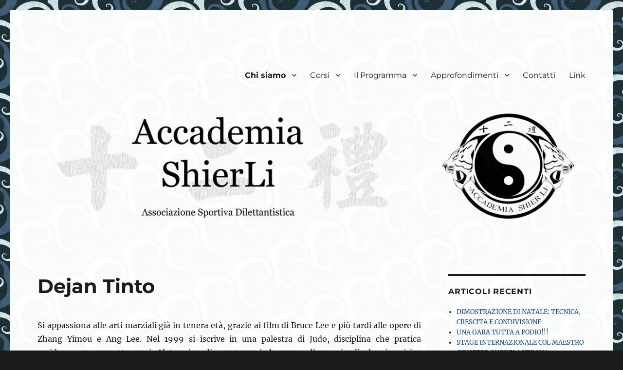

--- FILE ---
content_type: text/html; charset=UTF-8
request_url: https://www.shierli.it/chi-siamo/istruttori/dejan-tinto/
body_size: 10920
content:
<!DOCTYPE html>
<html dir="ltr" lang="it-IT" prefix="og: https://ogp.me/ns#" class="no-js">
<head>
	<meta charset="UTF-8">
	<meta name="viewport" content="width=device-width, initial-scale=1.0">
	<link rel="profile" href="https://gmpg.org/xfn/11">
		<script>
(function(html){html.className = html.className.replace(/\bno-js\b/,'js')})(document.documentElement);
//# sourceURL=twentysixteen_javascript_detection
</script>
<title>Dejan Tinto - Accademia ShierLi</title>
	<style>img:is([sizes="auto" i], [sizes^="auto," i]) { contain-intrinsic-size: 3000px 1500px }</style>
	
		<!-- All in One SEO 4.9.3 - aioseo.com -->
	<meta name="description" content="Biografia dell&#039;istruttore Dejan Tinto" />
	<meta name="robots" content="max-image-preview:large" />
	<link rel="canonical" href="https://www.shierli.it/chi-siamo/istruttori/dejan-tinto/" />
	<meta name="generator" content="All in One SEO (AIOSEO) 4.9.3" />
		<meta property="og:locale" content="it_IT" />
		<meta property="og:site_name" content="Accademia ShierLi - Associazione per lo studio del KungFu Tradizionale" />
		<meta property="og:type" content="article" />
		<meta property="og:title" content="Dejan Tinto - Accademia ShierLi" />
		<meta property="og:description" content="Biografia dell&#039;istruttore Dejan Tinto" />
		<meta property="og:url" content="https://www.shierli.it/chi-siamo/istruttori/dejan-tinto/" />
		<meta property="article:published_time" content="2017-02-15T14:37:59+00:00" />
		<meta property="article:modified_time" content="2023-05-29T14:54:15+00:00" />
		<meta name="twitter:card" content="summary_large_image" />
		<meta name="twitter:title" content="Dejan Tinto - Accademia ShierLi" />
		<meta name="twitter:description" content="Biografia dell&#039;istruttore Dejan Tinto" />
		<script type="application/ld+json" class="aioseo-schema">
			{"@context":"https:\/\/schema.org","@graph":[{"@type":"BreadcrumbList","@id":"https:\/\/www.shierli.it\/chi-siamo\/istruttori\/dejan-tinto\/#breadcrumblist","itemListElement":[{"@type":"ListItem","@id":"https:\/\/www.shierli.it#listItem","position":1,"name":"Home","item":"https:\/\/www.shierli.it","nextItem":{"@type":"ListItem","@id":"https:\/\/www.shierli.it\/chi-siamo\/#listItem","name":"Chi siamo"}},{"@type":"ListItem","@id":"https:\/\/www.shierli.it\/chi-siamo\/#listItem","position":2,"name":"Chi siamo","item":"https:\/\/www.shierli.it\/chi-siamo\/","nextItem":{"@type":"ListItem","@id":"https:\/\/www.shierli.it\/chi-siamo\/istruttori\/#listItem","name":"Gli Istruttori"},"previousItem":{"@type":"ListItem","@id":"https:\/\/www.shierli.it#listItem","name":"Home"}},{"@type":"ListItem","@id":"https:\/\/www.shierli.it\/chi-siamo\/istruttori\/#listItem","position":3,"name":"Gli Istruttori","item":"https:\/\/www.shierli.it\/chi-siamo\/istruttori\/","nextItem":{"@type":"ListItem","@id":"https:\/\/www.shierli.it\/chi-siamo\/istruttori\/dejan-tinto\/#listItem","name":"Dejan Tinto"},"previousItem":{"@type":"ListItem","@id":"https:\/\/www.shierli.it\/chi-siamo\/#listItem","name":"Chi siamo"}},{"@type":"ListItem","@id":"https:\/\/www.shierli.it\/chi-siamo\/istruttori\/dejan-tinto\/#listItem","position":4,"name":"Dejan Tinto","previousItem":{"@type":"ListItem","@id":"https:\/\/www.shierli.it\/chi-siamo\/istruttori\/#listItem","name":"Gli Istruttori"}}]},{"@type":"Organization","@id":"https:\/\/www.shierli.it\/#organization","name":"Accademia ShierLi","description":"Associazione per lo studio del KungFu Tradizionale","url":"https:\/\/www.shierli.it\/"},{"@type":"WebPage","@id":"https:\/\/www.shierli.it\/chi-siamo\/istruttori\/dejan-tinto\/#webpage","url":"https:\/\/www.shierli.it\/chi-siamo\/istruttori\/dejan-tinto\/","name":"Dejan Tinto - Accademia ShierLi","description":"Biografia dell'istruttore Dejan Tinto","inLanguage":"it-IT","isPartOf":{"@id":"https:\/\/www.shierli.it\/#website"},"breadcrumb":{"@id":"https:\/\/www.shierli.it\/chi-siamo\/istruttori\/dejan-tinto\/#breadcrumblist"},"datePublished":"2017-02-15T15:37:59+01:00","dateModified":"2023-05-29T16:54:15+02:00"},{"@type":"WebSite","@id":"https:\/\/www.shierli.it\/#website","url":"https:\/\/www.shierli.it\/","name":"Accademia ShierLi","description":"Associazione per lo studio del KungFu Tradizionale","inLanguage":"it-IT","publisher":{"@id":"https:\/\/www.shierli.it\/#organization"}}]}
		</script>
		<!-- All in One SEO -->

<link rel="alternate" type="application/rss+xml" title="Accademia ShierLi &raquo; Feed" href="https://www.shierli.it/feed/" />
<link rel="alternate" type="application/rss+xml" title="Accademia ShierLi &raquo; Feed dei commenti" href="https://www.shierli.it/comments/feed/" />
		<!-- This site uses the Google Analytics by ExactMetrics plugin v8.11.1 - Using Analytics tracking - https://www.exactmetrics.com/ -->
		<!-- Note: ExactMetrics is not currently configured on this site. The site owner needs to authenticate with Google Analytics in the ExactMetrics settings panel. -->
					<!-- No tracking code set -->
				<!-- / Google Analytics by ExactMetrics -->
		<script>
window._wpemojiSettings = {"baseUrl":"https:\/\/s.w.org\/images\/core\/emoji\/16.0.1\/72x72\/","ext":".png","svgUrl":"https:\/\/s.w.org\/images\/core\/emoji\/16.0.1\/svg\/","svgExt":".svg","source":{"concatemoji":"https:\/\/www.shierli.it\/wp-includes\/js\/wp-emoji-release.min.js?ver=6.8.3"}};
/*! This file is auto-generated */
!function(s,n){var o,i,e;function c(e){try{var t={supportTests:e,timestamp:(new Date).valueOf()};sessionStorage.setItem(o,JSON.stringify(t))}catch(e){}}function p(e,t,n){e.clearRect(0,0,e.canvas.width,e.canvas.height),e.fillText(t,0,0);var t=new Uint32Array(e.getImageData(0,0,e.canvas.width,e.canvas.height).data),a=(e.clearRect(0,0,e.canvas.width,e.canvas.height),e.fillText(n,0,0),new Uint32Array(e.getImageData(0,0,e.canvas.width,e.canvas.height).data));return t.every(function(e,t){return e===a[t]})}function u(e,t){e.clearRect(0,0,e.canvas.width,e.canvas.height),e.fillText(t,0,0);for(var n=e.getImageData(16,16,1,1),a=0;a<n.data.length;a++)if(0!==n.data[a])return!1;return!0}function f(e,t,n,a){switch(t){case"flag":return n(e,"\ud83c\udff3\ufe0f\u200d\u26a7\ufe0f","\ud83c\udff3\ufe0f\u200b\u26a7\ufe0f")?!1:!n(e,"\ud83c\udde8\ud83c\uddf6","\ud83c\udde8\u200b\ud83c\uddf6")&&!n(e,"\ud83c\udff4\udb40\udc67\udb40\udc62\udb40\udc65\udb40\udc6e\udb40\udc67\udb40\udc7f","\ud83c\udff4\u200b\udb40\udc67\u200b\udb40\udc62\u200b\udb40\udc65\u200b\udb40\udc6e\u200b\udb40\udc67\u200b\udb40\udc7f");case"emoji":return!a(e,"\ud83e\udedf")}return!1}function g(e,t,n,a){var r="undefined"!=typeof WorkerGlobalScope&&self instanceof WorkerGlobalScope?new OffscreenCanvas(300,150):s.createElement("canvas"),o=r.getContext("2d",{willReadFrequently:!0}),i=(o.textBaseline="top",o.font="600 32px Arial",{});return e.forEach(function(e){i[e]=t(o,e,n,a)}),i}function t(e){var t=s.createElement("script");t.src=e,t.defer=!0,s.head.appendChild(t)}"undefined"!=typeof Promise&&(o="wpEmojiSettingsSupports",i=["flag","emoji"],n.supports={everything:!0,everythingExceptFlag:!0},e=new Promise(function(e){s.addEventListener("DOMContentLoaded",e,{once:!0})}),new Promise(function(t){var n=function(){try{var e=JSON.parse(sessionStorage.getItem(o));if("object"==typeof e&&"number"==typeof e.timestamp&&(new Date).valueOf()<e.timestamp+604800&&"object"==typeof e.supportTests)return e.supportTests}catch(e){}return null}();if(!n){if("undefined"!=typeof Worker&&"undefined"!=typeof OffscreenCanvas&&"undefined"!=typeof URL&&URL.createObjectURL&&"undefined"!=typeof Blob)try{var e="postMessage("+g.toString()+"("+[JSON.stringify(i),f.toString(),p.toString(),u.toString()].join(",")+"));",a=new Blob([e],{type:"text/javascript"}),r=new Worker(URL.createObjectURL(a),{name:"wpTestEmojiSupports"});return void(r.onmessage=function(e){c(n=e.data),r.terminate(),t(n)})}catch(e){}c(n=g(i,f,p,u))}t(n)}).then(function(e){for(var t in e)n.supports[t]=e[t],n.supports.everything=n.supports.everything&&n.supports[t],"flag"!==t&&(n.supports.everythingExceptFlag=n.supports.everythingExceptFlag&&n.supports[t]);n.supports.everythingExceptFlag=n.supports.everythingExceptFlag&&!n.supports.flag,n.DOMReady=!1,n.readyCallback=function(){n.DOMReady=!0}}).then(function(){return e}).then(function(){var e;n.supports.everything||(n.readyCallback(),(e=n.source||{}).concatemoji?t(e.concatemoji):e.wpemoji&&e.twemoji&&(t(e.twemoji),t(e.wpemoji)))}))}((window,document),window._wpemojiSettings);
</script>
<style id='wp-emoji-styles-inline-css'>

	img.wp-smiley, img.emoji {
		display: inline !important;
		border: none !important;
		box-shadow: none !important;
		height: 1em !important;
		width: 1em !important;
		margin: 0 0.07em !important;
		vertical-align: -0.1em !important;
		background: none !important;
		padding: 0 !important;
	}
</style>
<link rel='stylesheet' id='wp-block-library-css' href='https://www.shierli.it/wp-includes/css/dist/block-library/style.min.css?ver=6.8.3' media='all' />
<style id='wp-block-library-theme-inline-css'>
.wp-block-audio :where(figcaption){color:#555;font-size:13px;text-align:center}.is-dark-theme .wp-block-audio :where(figcaption){color:#ffffffa6}.wp-block-audio{margin:0 0 1em}.wp-block-code{border:1px solid #ccc;border-radius:4px;font-family:Menlo,Consolas,monaco,monospace;padding:.8em 1em}.wp-block-embed :where(figcaption){color:#555;font-size:13px;text-align:center}.is-dark-theme .wp-block-embed :where(figcaption){color:#ffffffa6}.wp-block-embed{margin:0 0 1em}.blocks-gallery-caption{color:#555;font-size:13px;text-align:center}.is-dark-theme .blocks-gallery-caption{color:#ffffffa6}:root :where(.wp-block-image figcaption){color:#555;font-size:13px;text-align:center}.is-dark-theme :root :where(.wp-block-image figcaption){color:#ffffffa6}.wp-block-image{margin:0 0 1em}.wp-block-pullquote{border-bottom:4px solid;border-top:4px solid;color:currentColor;margin-bottom:1.75em}.wp-block-pullquote cite,.wp-block-pullquote footer,.wp-block-pullquote__citation{color:currentColor;font-size:.8125em;font-style:normal;text-transform:uppercase}.wp-block-quote{border-left:.25em solid;margin:0 0 1.75em;padding-left:1em}.wp-block-quote cite,.wp-block-quote footer{color:currentColor;font-size:.8125em;font-style:normal;position:relative}.wp-block-quote:where(.has-text-align-right){border-left:none;border-right:.25em solid;padding-left:0;padding-right:1em}.wp-block-quote:where(.has-text-align-center){border:none;padding-left:0}.wp-block-quote.is-large,.wp-block-quote.is-style-large,.wp-block-quote:where(.is-style-plain){border:none}.wp-block-search .wp-block-search__label{font-weight:700}.wp-block-search__button{border:1px solid #ccc;padding:.375em .625em}:where(.wp-block-group.has-background){padding:1.25em 2.375em}.wp-block-separator.has-css-opacity{opacity:.4}.wp-block-separator{border:none;border-bottom:2px solid;margin-left:auto;margin-right:auto}.wp-block-separator.has-alpha-channel-opacity{opacity:1}.wp-block-separator:not(.is-style-wide):not(.is-style-dots){width:100px}.wp-block-separator.has-background:not(.is-style-dots){border-bottom:none;height:1px}.wp-block-separator.has-background:not(.is-style-wide):not(.is-style-dots){height:2px}.wp-block-table{margin:0 0 1em}.wp-block-table td,.wp-block-table th{word-break:normal}.wp-block-table :where(figcaption){color:#555;font-size:13px;text-align:center}.is-dark-theme .wp-block-table :where(figcaption){color:#ffffffa6}.wp-block-video :where(figcaption){color:#555;font-size:13px;text-align:center}.is-dark-theme .wp-block-video :where(figcaption){color:#ffffffa6}.wp-block-video{margin:0 0 1em}:root :where(.wp-block-template-part.has-background){margin-bottom:0;margin-top:0;padding:1.25em 2.375em}
</style>
<style id='classic-theme-styles-inline-css'>
/*! This file is auto-generated */
.wp-block-button__link{color:#fff;background-color:#32373c;border-radius:9999px;box-shadow:none;text-decoration:none;padding:calc(.667em + 2px) calc(1.333em + 2px);font-size:1.125em}.wp-block-file__button{background:#32373c;color:#fff;text-decoration:none}
</style>
<link rel='stylesheet' id='aioseo/css/src/vue/standalone/blocks/table-of-contents/global.scss-css' href='https://www.shierli.it/wp-content/plugins/all-in-one-seo-pack/dist/Lite/assets/css/table-of-contents/global.e90f6d47.css?ver=4.9.3' media='all' />
<style id='global-styles-inline-css'>
:root{--wp--preset--aspect-ratio--square: 1;--wp--preset--aspect-ratio--4-3: 4/3;--wp--preset--aspect-ratio--3-4: 3/4;--wp--preset--aspect-ratio--3-2: 3/2;--wp--preset--aspect-ratio--2-3: 2/3;--wp--preset--aspect-ratio--16-9: 16/9;--wp--preset--aspect-ratio--9-16: 9/16;--wp--preset--color--black: #000000;--wp--preset--color--cyan-bluish-gray: #abb8c3;--wp--preset--color--white: #fff;--wp--preset--color--pale-pink: #f78da7;--wp--preset--color--vivid-red: #cf2e2e;--wp--preset--color--luminous-vivid-orange: #ff6900;--wp--preset--color--luminous-vivid-amber: #fcb900;--wp--preset--color--light-green-cyan: #7bdcb5;--wp--preset--color--vivid-green-cyan: #00d084;--wp--preset--color--pale-cyan-blue: #8ed1fc;--wp--preset--color--vivid-cyan-blue: #0693e3;--wp--preset--color--vivid-purple: #9b51e0;--wp--preset--color--dark-gray: #1a1a1a;--wp--preset--color--medium-gray: #686868;--wp--preset--color--light-gray: #e5e5e5;--wp--preset--color--blue-gray: #4d545c;--wp--preset--color--bright-blue: #007acc;--wp--preset--color--light-blue: #9adffd;--wp--preset--color--dark-brown: #402b30;--wp--preset--color--medium-brown: #774e24;--wp--preset--color--dark-red: #640c1f;--wp--preset--color--bright-red: #ff675f;--wp--preset--color--yellow: #ffef8e;--wp--preset--gradient--vivid-cyan-blue-to-vivid-purple: linear-gradient(135deg,rgba(6,147,227,1) 0%,rgb(155,81,224) 100%);--wp--preset--gradient--light-green-cyan-to-vivid-green-cyan: linear-gradient(135deg,rgb(122,220,180) 0%,rgb(0,208,130) 100%);--wp--preset--gradient--luminous-vivid-amber-to-luminous-vivid-orange: linear-gradient(135deg,rgba(252,185,0,1) 0%,rgba(255,105,0,1) 100%);--wp--preset--gradient--luminous-vivid-orange-to-vivid-red: linear-gradient(135deg,rgba(255,105,0,1) 0%,rgb(207,46,46) 100%);--wp--preset--gradient--very-light-gray-to-cyan-bluish-gray: linear-gradient(135deg,rgb(238,238,238) 0%,rgb(169,184,195) 100%);--wp--preset--gradient--cool-to-warm-spectrum: linear-gradient(135deg,rgb(74,234,220) 0%,rgb(151,120,209) 20%,rgb(207,42,186) 40%,rgb(238,44,130) 60%,rgb(251,105,98) 80%,rgb(254,248,76) 100%);--wp--preset--gradient--blush-light-purple: linear-gradient(135deg,rgb(255,206,236) 0%,rgb(152,150,240) 100%);--wp--preset--gradient--blush-bordeaux: linear-gradient(135deg,rgb(254,205,165) 0%,rgb(254,45,45) 50%,rgb(107,0,62) 100%);--wp--preset--gradient--luminous-dusk: linear-gradient(135deg,rgb(255,203,112) 0%,rgb(199,81,192) 50%,rgb(65,88,208) 100%);--wp--preset--gradient--pale-ocean: linear-gradient(135deg,rgb(255,245,203) 0%,rgb(182,227,212) 50%,rgb(51,167,181) 100%);--wp--preset--gradient--electric-grass: linear-gradient(135deg,rgb(202,248,128) 0%,rgb(113,206,126) 100%);--wp--preset--gradient--midnight: linear-gradient(135deg,rgb(2,3,129) 0%,rgb(40,116,252) 100%);--wp--preset--font-size--small: 13px;--wp--preset--font-size--medium: 20px;--wp--preset--font-size--large: 36px;--wp--preset--font-size--x-large: 42px;--wp--preset--spacing--20: 0.44rem;--wp--preset--spacing--30: 0.67rem;--wp--preset--spacing--40: 1rem;--wp--preset--spacing--50: 1.5rem;--wp--preset--spacing--60: 2.25rem;--wp--preset--spacing--70: 3.38rem;--wp--preset--spacing--80: 5.06rem;--wp--preset--shadow--natural: 6px 6px 9px rgba(0, 0, 0, 0.2);--wp--preset--shadow--deep: 12px 12px 50px rgba(0, 0, 0, 0.4);--wp--preset--shadow--sharp: 6px 6px 0px rgba(0, 0, 0, 0.2);--wp--preset--shadow--outlined: 6px 6px 0px -3px rgba(255, 255, 255, 1), 6px 6px rgba(0, 0, 0, 1);--wp--preset--shadow--crisp: 6px 6px 0px rgba(0, 0, 0, 1);}:where(.is-layout-flex){gap: 0.5em;}:where(.is-layout-grid){gap: 0.5em;}body .is-layout-flex{display: flex;}.is-layout-flex{flex-wrap: wrap;align-items: center;}.is-layout-flex > :is(*, div){margin: 0;}body .is-layout-grid{display: grid;}.is-layout-grid > :is(*, div){margin: 0;}:where(.wp-block-columns.is-layout-flex){gap: 2em;}:where(.wp-block-columns.is-layout-grid){gap: 2em;}:where(.wp-block-post-template.is-layout-flex){gap: 1.25em;}:where(.wp-block-post-template.is-layout-grid){gap: 1.25em;}.has-black-color{color: var(--wp--preset--color--black) !important;}.has-cyan-bluish-gray-color{color: var(--wp--preset--color--cyan-bluish-gray) !important;}.has-white-color{color: var(--wp--preset--color--white) !important;}.has-pale-pink-color{color: var(--wp--preset--color--pale-pink) !important;}.has-vivid-red-color{color: var(--wp--preset--color--vivid-red) !important;}.has-luminous-vivid-orange-color{color: var(--wp--preset--color--luminous-vivid-orange) !important;}.has-luminous-vivid-amber-color{color: var(--wp--preset--color--luminous-vivid-amber) !important;}.has-light-green-cyan-color{color: var(--wp--preset--color--light-green-cyan) !important;}.has-vivid-green-cyan-color{color: var(--wp--preset--color--vivid-green-cyan) !important;}.has-pale-cyan-blue-color{color: var(--wp--preset--color--pale-cyan-blue) !important;}.has-vivid-cyan-blue-color{color: var(--wp--preset--color--vivid-cyan-blue) !important;}.has-vivid-purple-color{color: var(--wp--preset--color--vivid-purple) !important;}.has-black-background-color{background-color: var(--wp--preset--color--black) !important;}.has-cyan-bluish-gray-background-color{background-color: var(--wp--preset--color--cyan-bluish-gray) !important;}.has-white-background-color{background-color: var(--wp--preset--color--white) !important;}.has-pale-pink-background-color{background-color: var(--wp--preset--color--pale-pink) !important;}.has-vivid-red-background-color{background-color: var(--wp--preset--color--vivid-red) !important;}.has-luminous-vivid-orange-background-color{background-color: var(--wp--preset--color--luminous-vivid-orange) !important;}.has-luminous-vivid-amber-background-color{background-color: var(--wp--preset--color--luminous-vivid-amber) !important;}.has-light-green-cyan-background-color{background-color: var(--wp--preset--color--light-green-cyan) !important;}.has-vivid-green-cyan-background-color{background-color: var(--wp--preset--color--vivid-green-cyan) !important;}.has-pale-cyan-blue-background-color{background-color: var(--wp--preset--color--pale-cyan-blue) !important;}.has-vivid-cyan-blue-background-color{background-color: var(--wp--preset--color--vivid-cyan-blue) !important;}.has-vivid-purple-background-color{background-color: var(--wp--preset--color--vivid-purple) !important;}.has-black-border-color{border-color: var(--wp--preset--color--black) !important;}.has-cyan-bluish-gray-border-color{border-color: var(--wp--preset--color--cyan-bluish-gray) !important;}.has-white-border-color{border-color: var(--wp--preset--color--white) !important;}.has-pale-pink-border-color{border-color: var(--wp--preset--color--pale-pink) !important;}.has-vivid-red-border-color{border-color: var(--wp--preset--color--vivid-red) !important;}.has-luminous-vivid-orange-border-color{border-color: var(--wp--preset--color--luminous-vivid-orange) !important;}.has-luminous-vivid-amber-border-color{border-color: var(--wp--preset--color--luminous-vivid-amber) !important;}.has-light-green-cyan-border-color{border-color: var(--wp--preset--color--light-green-cyan) !important;}.has-vivid-green-cyan-border-color{border-color: var(--wp--preset--color--vivid-green-cyan) !important;}.has-pale-cyan-blue-border-color{border-color: var(--wp--preset--color--pale-cyan-blue) !important;}.has-vivid-cyan-blue-border-color{border-color: var(--wp--preset--color--vivid-cyan-blue) !important;}.has-vivid-purple-border-color{border-color: var(--wp--preset--color--vivid-purple) !important;}.has-vivid-cyan-blue-to-vivid-purple-gradient-background{background: var(--wp--preset--gradient--vivid-cyan-blue-to-vivid-purple) !important;}.has-light-green-cyan-to-vivid-green-cyan-gradient-background{background: var(--wp--preset--gradient--light-green-cyan-to-vivid-green-cyan) !important;}.has-luminous-vivid-amber-to-luminous-vivid-orange-gradient-background{background: var(--wp--preset--gradient--luminous-vivid-amber-to-luminous-vivid-orange) !important;}.has-luminous-vivid-orange-to-vivid-red-gradient-background{background: var(--wp--preset--gradient--luminous-vivid-orange-to-vivid-red) !important;}.has-very-light-gray-to-cyan-bluish-gray-gradient-background{background: var(--wp--preset--gradient--very-light-gray-to-cyan-bluish-gray) !important;}.has-cool-to-warm-spectrum-gradient-background{background: var(--wp--preset--gradient--cool-to-warm-spectrum) !important;}.has-blush-light-purple-gradient-background{background: var(--wp--preset--gradient--blush-light-purple) !important;}.has-blush-bordeaux-gradient-background{background: var(--wp--preset--gradient--blush-bordeaux) !important;}.has-luminous-dusk-gradient-background{background: var(--wp--preset--gradient--luminous-dusk) !important;}.has-pale-ocean-gradient-background{background: var(--wp--preset--gradient--pale-ocean) !important;}.has-electric-grass-gradient-background{background: var(--wp--preset--gradient--electric-grass) !important;}.has-midnight-gradient-background{background: var(--wp--preset--gradient--midnight) !important;}.has-small-font-size{font-size: var(--wp--preset--font-size--small) !important;}.has-medium-font-size{font-size: var(--wp--preset--font-size--medium) !important;}.has-large-font-size{font-size: var(--wp--preset--font-size--large) !important;}.has-x-large-font-size{font-size: var(--wp--preset--font-size--x-large) !important;}
:where(.wp-block-post-template.is-layout-flex){gap: 1.25em;}:where(.wp-block-post-template.is-layout-grid){gap: 1.25em;}
:where(.wp-block-columns.is-layout-flex){gap: 2em;}:where(.wp-block-columns.is-layout-grid){gap: 2em;}
:root :where(.wp-block-pullquote){font-size: 1.5em;line-height: 1.6;}
</style>
<link rel='stylesheet' id='twentysixteen-fonts-css' href='https://www.shierli.it/wp-content/themes/twentysixteen/fonts/merriweather-plus-montserrat-plus-inconsolata.css?ver=20230328' media='all' />
<link rel='stylesheet' id='genericons-css' href='https://www.shierli.it/wp-content/themes/twentysixteen/genericons/genericons.css?ver=20251101' media='all' />
<link rel='stylesheet' id='twentysixteen-style-css' href='https://www.shierli.it/wp-content/themes/twentysixteen/style.css?ver=20251202' media='all' />
<style id='twentysixteen-style-inline-css'>

		/* Custom Link Color */
		.menu-toggle:hover,
		.menu-toggle:focus,
		a,
		.main-navigation a:hover,
		.main-navigation a:focus,
		.dropdown-toggle:hover,
		.dropdown-toggle:focus,
		.social-navigation a:hover:before,
		.social-navigation a:focus:before,
		.post-navigation a:hover .post-title,
		.post-navigation a:focus .post-title,
		.tagcloud a:hover,
		.tagcloud a:focus,
		.site-branding .site-title a:hover,
		.site-branding .site-title a:focus,
		.entry-title a:hover,
		.entry-title a:focus,
		.entry-footer a:hover,
		.entry-footer a:focus,
		.comment-metadata a:hover,
		.comment-metadata a:focus,
		.pingback .comment-edit-link:hover,
		.pingback .comment-edit-link:focus,
		.comment-reply-link,
		.comment-reply-link:hover,
		.comment-reply-link:focus,
		.required,
		.site-info a:hover,
		.site-info a:focus {
			color: #194975;
		}

		mark,
		ins,
		button:hover,
		button:focus,
		input[type="button"]:hover,
		input[type="button"]:focus,
		input[type="reset"]:hover,
		input[type="reset"]:focus,
		input[type="submit"]:hover,
		input[type="submit"]:focus,
		.pagination .prev:hover,
		.pagination .prev:focus,
		.pagination .next:hover,
		.pagination .next:focus,
		.widget_calendar tbody a,
		.page-links a:hover,
		.page-links a:focus {
			background-color: #194975;
		}

		input[type="date"]:focus,
		input[type="time"]:focus,
		input[type="datetime-local"]:focus,
		input[type="week"]:focus,
		input[type="month"]:focus,
		input[type="text"]:focus,
		input[type="email"]:focus,
		input[type="url"]:focus,
		input[type="password"]:focus,
		input[type="search"]:focus,
		input[type="tel"]:focus,
		input[type="number"]:focus,
		textarea:focus,
		.tagcloud a:hover,
		.tagcloud a:focus,
		.menu-toggle:hover,
		.menu-toggle:focus {
			border-color: #194975;
		}

		@media screen and (min-width: 56.875em) {
			.main-navigation li:hover > a,
			.main-navigation li.focus > a {
				color: #194975;
			}
		}
	
</style>
<link rel='stylesheet' id='twentysixteen-block-style-css' href='https://www.shierli.it/wp-content/themes/twentysixteen/css/blocks.css?ver=20240817' media='all' />
<script src="https://www.shierli.it/wp-includes/js/jquery/jquery.min.js?ver=3.7.1" id="jquery-core-js"></script>
<script src="https://www.shierli.it/wp-includes/js/jquery/jquery-migrate.min.js?ver=3.4.1" id="jquery-migrate-js"></script>
<script id="twentysixteen-script-js-extra">
var screenReaderText = {"expand":"apri i menu child","collapse":"chiudi i menu child"};
</script>
<script src="https://www.shierli.it/wp-content/themes/twentysixteen/js/functions.js?ver=20230629" id="twentysixteen-script-js" defer data-wp-strategy="defer"></script>
<link rel="https://api.w.org/" href="https://www.shierli.it/wp-json/" /><link rel="alternate" title="JSON" type="application/json" href="https://www.shierli.it/wp-json/wp/v2/pages/197" /><link rel="EditURI" type="application/rsd+xml" title="RSD" href="https://www.shierli.it/xmlrpc.php?rsd" />
<meta name="generator" content="WordPress 6.8.3" />
<link rel='shortlink' href='https://www.shierli.it/?p=197' />
<link rel="alternate" title="oEmbed (JSON)" type="application/json+oembed" href="https://www.shierli.it/wp-json/oembed/1.0/embed?url=https%3A%2F%2Fwww.shierli.it%2Fchi-siamo%2Fistruttori%2Fdejan-tinto%2F" />
<link rel="alternate" title="oEmbed (XML)" type="text/xml+oembed" href="https://www.shierli.it/wp-json/oembed/1.0/embed?url=https%3A%2F%2Fwww.shierli.it%2Fchi-siamo%2Fistruttori%2Fdejan-tinto%2F&#038;format=xml" />
		<style type="text/css" id="twentysixteen-header-css">
		.site-branding {
			margin: 0 auto 0 0;
		}

		.site-branding .site-title,
		.site-description {
			clip-path: inset(50%);
			position: absolute;
		}
		</style>
		<style id="custom-background-css">
body.custom-background { background-image: url("https://www.shierli.it/wp-content/uploads/2017/04/s_a12Cb12Cc12Cd12Ce0f0g64h21353C466683E8FBFDiABj30k45l166m166.jpg"); background-position: left top; background-size: auto; background-repeat: repeat; background-attachment: scroll; }
</style>
	<link rel="icon" href="https://www.shierli.it/wp-content/uploads/2017/04/cropped-FavIcon-32x32.png" sizes="32x32" />
<link rel="icon" href="https://www.shierli.it/wp-content/uploads/2017/04/cropped-FavIcon-192x192.png" sizes="192x192" />
<link rel="apple-touch-icon" href="https://www.shierli.it/wp-content/uploads/2017/04/cropped-FavIcon-180x180.png" />
<meta name="msapplication-TileImage" content="https://www.shierli.it/wp-content/uploads/2017/04/cropped-FavIcon-270x270.png" />
		<style id="wp-custom-css">
			/*
Puoi aggiungere qui il tuo codice CSS.

Per maggiori informazioni consulta la documentazione (fai clic sull icona superiore con il punto interrogativo).
*/

.site-info{
 display: none; 
}
.site {
opacity: 0.98;
}		</style>
		</head>

<body class="wp-singular page-template-default page page-id-197 page-child parent-pageid-571 custom-background wp-embed-responsive wp-theme-twentysixteen custom-background-image group-blog">
<div id="page" class="site">
	<div class="site-inner">
		<a class="skip-link screen-reader-text" href="#content">
			Salta al contenuto		</a>

		<header id="masthead" class="site-header">
			<div class="site-header-main">
				<div class="site-branding">
											<p class="site-title"><a href="https://www.shierli.it/" rel="home" >Accademia ShierLi</a></p>
												<p class="site-description">Associazione per lo studio del KungFu Tradizionale</p>
									</div><!-- .site-branding -->

									<button id="menu-toggle" class="menu-toggle">Menu</button>

					<div id="site-header-menu" class="site-header-menu">
													<nav id="site-navigation" class="main-navigation" aria-label="Menu principale">
								<div class="menu-menu-container"><ul id="menu-menu" class="primary-menu"><li id="menu-item-580" class="menu-item menu-item-type-custom menu-item-object-custom current-menu-ancestor menu-item-has-children menu-item-580"><a href="#">Chi siamo</a>
<ul class="sub-menu">
	<li id="menu-item-40" class="menu-item menu-item-type-post_type menu-item-object-page menu-item-40"><a href="https://www.shierli.it/chi-siamo/associazione/">L’associazione</a></li>
	<li id="menu-item-576" class="menu-item menu-item-type-post_type menu-item-object-page menu-item-has-children menu-item-576"><a href="https://www.shierli.it/chi-siamo/maestri/">I Maestri</a>
	<ul class="sub-menu">
		<li id="menu-item-179" class="menu-item menu-item-type-post_type menu-item-object-page menu-item-179"><a href="https://www.shierli.it/chi-siamo/maestri/chang-dsu-yao/">Il Maestro Chang Dsu Yao</a></li>
		<li id="menu-item-178" class="menu-item menu-item-type-post_type menu-item-object-page menu-item-178"><a href="https://www.shierli.it/chi-siamo/maestri/giuseppe-ghezzi/">Il Maestro Giuseppe Ghezzi</a></li>
	</ul>
</li>
	<li id="menu-item-575" class="menu-item menu-item-type-post_type menu-item-object-page current-page-ancestor current-menu-ancestor current-menu-parent current-page-parent current_page_parent current_page_ancestor menu-item-has-children menu-item-575"><a href="https://www.shierli.it/chi-siamo/istruttori/">Gli Istruttori</a>
	<ul class="sub-menu">
		<li id="menu-item-1603" class="menu-item menu-item-type-post_type menu-item-object-page menu-item-1603"><a href="https://www.shierli.it/chi-siamo/istruttori/enrico-dal-forno/">Enrico Dal Forno</a></li>
		<li id="menu-item-203" class="menu-item menu-item-type-post_type menu-item-object-page current-menu-item page_item page-item-197 current_page_item menu-item-203"><a href="https://www.shierli.it/chi-siamo/istruttori/dejan-tinto/" aria-current="page">Dejan Tinto</a></li>
		<li id="menu-item-1598" class="menu-item menu-item-type-post_type menu-item-object-page menu-item-1598"><a href="https://www.shierli.it/chi-siamo/istruttori/federico-pighi/">Federico Pighi</a></li>
	</ul>
</li>
	<li id="menu-item-1599" class="menu-item menu-item-type-post_type menu-item-object-page menu-item-1599"><a href="https://www.shierli.it/chi-siamo/responsabile-del-safeguarding/">Responsabile del Safeguarding</a></li>
</ul>
</li>
<li id="menu-item-581" class="menu-item menu-item-type-custom menu-item-object-custom menu-item-has-children menu-item-581"><a href="#">Corsi</a>
<ul class="sub-menu">
	<li id="menu-item-159" class="menu-item menu-item-type-post_type menu-item-object-page menu-item-159"><a href="https://www.shierli.it/corsi/corso-adulti/">Corso Ragazzi e Adulti</a></li>
	<li id="menu-item-163" class="menu-item menu-item-type-post_type menu-item-object-page menu-item-163"><a href="https://www.shierli.it/corsi/iscrizioni-e-quote/">Iscrizioni e quote</a></li>
	<li id="menu-item-603" class="menu-item menu-item-type-post_type menu-item-object-page menu-item-603"><a href="https://www.shierli.it/informazioni/come-arrivare/">Come arrivare</a></li>
</ul>
</li>
<li id="menu-item-1610" class="menu-item menu-item-type-post_type menu-item-object-page menu-item-has-children menu-item-1610"><a href="https://www.shierli.it/il-programma/">Il Programma</a>
<ul class="sub-menu">
	<li id="menu-item-1611" class="menu-item menu-item-type-post_type menu-item-object-page menu-item-1611"><a href="https://www.shierli.it/il-programma/programma-shaolin/">Programma di Shaolin Ch’uan</a></li>
	<li id="menu-item-1612" class="menu-item menu-item-type-post_type menu-item-object-page menu-item-1612"><a href="https://www.shierli.it/il-programma/taichi/">Cos’è il T’aiChi Ch’uan</a></li>
	<li id="menu-item-1613" class="menu-item menu-item-type-post_type menu-item-object-page menu-item-1613"><a href="https://www.shierli.it/il-programma/programma-taichi/">Programma di T’ai Chi Ch’uan</a></li>
	<li id="menu-item-1614" class="menu-item menu-item-type-post_type menu-item-object-page menu-item-has-children menu-item-1614"><a href="https://www.shierli.it/il-programma/esami/">Gli Esami</a>
	<ul class="sub-menu">
		<li id="menu-item-1615" class="menu-item menu-item-type-post_type menu-item-object-page menu-item-1615"><a href="https://www.shierli.it/il-programma/esami/esami-shaolin-bianche/">Esami di Shaolin Ch’uan (cinture bianche)</a></li>
		<li id="menu-item-1616" class="menu-item menu-item-type-post_type menu-item-object-page menu-item-1616"><a href="https://www.shierli.it/il-programma/esami/esami-shaolin-nere/">Esami di Shaolin Ch’uan (cinture nere)</a></li>
		<li id="menu-item-1617" class="menu-item menu-item-type-post_type menu-item-object-page menu-item-1617"><a href="https://www.shierli.it/il-programma/esami/esami-taichi-bianche/">Esami di T’aiChi Ch’uan (cinture bianche)</a></li>
		<li id="menu-item-1618" class="menu-item menu-item-type-post_type menu-item-object-page menu-item-1618"><a href="https://www.shierli.it/il-programma/esami/esami-taichi-nere/">Esami di T’aiChi Ch’uan (cinture nere)</a></li>
	</ul>
</li>
</ul>
</li>
<li id="menu-item-1604" class="menu-item menu-item-type-post_type menu-item-object-page menu-item-has-children menu-item-1604"><a href="https://www.shierli.it/approfondimenti/">Approfondimenti</a>
<ul class="sub-menu">
	<li id="menu-item-1605" class="menu-item menu-item-type-post_type menu-item-object-page menu-item-1605"><a href="https://www.shierli.it/approfondimenti/dodici-principi/">Shier Li – I Dodici Princìpi</a></li>
	<li id="menu-item-1606" class="menu-item menu-item-type-post_type menu-item-object-page menu-item-1606"><a href="https://www.shierli.it/approfondimenti/appunti-di-taichi-chuan/">Appunti di T’aiChi Ch’uan</a></li>
	<li id="menu-item-1608" class="menu-item menu-item-type-post_type menu-item-object-page menu-item-1608"><a href="https://www.shierli.it/approfondimenti/le-armi-tradizionali-cinesi/">Le Armi Tradizionali Cinesi</a></li>
	<li id="menu-item-1607" class="menu-item menu-item-type-post_type menu-item-object-page menu-item-1607"><a href="https://www.shierli.it/approfondimenti/yin-e-yang/">Yin e Yang: introduzione alla teoria degli opposti</a></li>
	<li id="menu-item-1609" class="menu-item menu-item-type-post_type menu-item-object-page menu-item-1609"><a href="https://www.shierli.it/approfondimenti/bibliografia/">Bibliografia</a></li>
</ul>
</li>
<li id="menu-item-164" class="menu-item menu-item-type-post_type menu-item-object-page menu-item-164"><a href="https://www.shierli.it/informazioni/contatti/">Contatti</a></li>
<li id="menu-item-206" class="menu-item menu-item-type-post_type menu-item-object-page menu-item-206"><a href="https://www.shierli.it/informazioni/link/">Link</a></li>
</ul></div>							</nav><!-- .main-navigation -->
						
											</div><!-- .site-header-menu -->
							</div><!-- .site-header-main -->

											<div class="header-image">
					<a href="https://www.shierli.it/" rel="home" >
						<img src="https://www.shierli.it/wp-content/uploads/2017/07/NuovoLogo_piccolo.jpg" width="1200" height="235" alt="Accademia ShierLi" sizes="(max-width: 709px) 85vw, (max-width: 909px) 81vw, (max-width: 1362px) 88vw, 1200px" srcset="https://www.shierli.it/wp-content/uploads/2017/07/NuovoLogo_piccolo.jpg 1200w, https://www.shierli.it/wp-content/uploads/2017/07/NuovoLogo_piccolo-300x59.jpg 300w, https://www.shierli.it/wp-content/uploads/2017/07/NuovoLogo_piccolo-768x150.jpg 768w, https://www.shierli.it/wp-content/uploads/2017/07/NuovoLogo_piccolo-1024x201.jpg 1024w" decoding="async" fetchpriority="high" />					</a>
				</div><!-- .header-image -->
					</header><!-- .site-header -->

		<div id="content" class="site-content">

<div id="primary" class="content-area">
	<main id="main" class="site-main">
		
<article id="post-197" class="post-197 page type-page status-publish hentry">
	<header class="entry-header">
		<h1 class="entry-title">Dejan Tinto</h1>	</header><!-- .entry-header -->

	
	<div class="entry-content">
		<p style="text-align: justify;">Si appassiona alle arti marziali già in tenera età, grazie ai film di Bruce Lee e più tardi alle opere di Zhang Yimou e Ang Lee. Nel 1999 si iscrive in una palestra di Judo, disciplina che pratica assiduamente per otto anni. Al termine di questo periodo, segue l&#8217;esempio di alcuni amici e comincia il proprio percorso nel mondo delle arti marziali cinesi.</p>
<p style="text-align: justify;">Dopo sei anni di pratica presso la nostra associazione, raggiunge con soddisfazione il primo grado di cintura nera (1° Chieh) ed inizia a dedicarsi con interesse all’insegnamento. Inoltre, grazie alla propria lunga esperienza in discipline differenti, come lo Judo ed il Parkour, contribuisce agli allenamenti con alcune pratiche utili al potenziamento fisico e allo sviluppo della motricità nell’ambiente.</p>
<p><img decoding="async" class="ngg-singlepic ngg-center aligncenter" src="http://www.shierli.it/wp-content/gallery/altri/185802_182537635123315_7853349_n.jpg" alt="Dejan"></p>
<p>Nel Giugno 2016, presso il Maestro Ghezzi, ha conseguito il&nbsp;2° livello di cintura nera (2° Chieh) nello Shaolin Ch&#8217;uan.</p>
<p>Nell&#8217;Aprile 2023, presso il Maestro Ghezzi, ha conseguito il 3° livello di cintura nera (3° Chieh) nel T&#8217;ai Chi Ch&#8217;uan.</p>
	</div><!-- .entry-content -->

	
</article><!-- #post-197 -->

	</main><!-- .site-main -->

	
</div><!-- .content-area -->


	<aside id="secondary" class="sidebar widget-area">
		
		<section id="recent-posts-3" class="widget widget_recent_entries">
		<h2 class="widget-title">Articoli recenti</h2><nav aria-label="Articoli recenti">
		<ul>
											<li>
					<a href="https://www.shierli.it/uncategorized/dimostrazione-di-natale-tecnica-crescita-e-condivisione/">DIMOSTRAZIONE DI NATALE: TECNICA, CRESCITA E CONDIVISIONE</a>
									</li>
											<li>
					<a href="https://www.shierli.it/uncategorized/una-gara-tutta-a-podio/">UNA GARA TUTTA A PODIO!!!</a>
									</li>
											<li>
					<a href="https://www.shierli.it/uncategorized/stage-internazionale-col-maestro-giuseppe-ghezzi/">STAGE INTERNAZIONALE COL MAESTRO GIUSEPPE GHEZZI A VERONA</a>
									</li>
					</ul>

		</nav></section><section id="pages-2" class="widget widget_pages"><h2 class="widget-title">Contenuti</h2><nav aria-label="Contenuti">
			<ul>
				<li class="page_item page-item-241"><a href="https://www.shierli.it/home/">Home</a></li>
<li class="page_item page-item-578 page_item_has_children current_page_ancestor"><a href="https://www.shierli.it/chi-siamo/">Chi siamo</a>
<ul class='children'>
	<li class="page_item page-item-38"><a href="https://www.shierli.it/chi-siamo/associazione/">L&#8217;associazione</a></li>
	<li class="page_item page-item-569 page_item_has_children"><a href="https://www.shierli.it/chi-siamo/maestri/">I Maestri</a>
	<ul class='children'>
		<li class="page_item page-item-167"><a href="https://www.shierli.it/chi-siamo/maestri/chang-dsu-yao/">Chang Dsu Yao</a></li>
		<li class="page_item page-item-172"><a href="https://www.shierli.it/chi-siamo/maestri/giuseppe-ghezzi/">Giuseppe Ghezzi</a></li>
	</ul>
</li>
	<li class="page_item page-item-571 page_item_has_children current_page_ancestor current_page_parent"><a href="https://www.shierli.it/chi-siamo/istruttori/">Gli Istruttori</a>
	<ul class='children'>
		<li class="page_item page-item-1585"><a href="https://www.shierli.it/chi-siamo/istruttori/federico-pighi/">Federico Pighi</a></li>
		<li class="page_item page-item-195"><a href="https://www.shierli.it/chi-siamo/istruttori/enrico-dal-forno/">Enrico Dal Forno</a></li>
		<li class="page_item page-item-197 current_page_item"><a href="https://www.shierli.it/chi-siamo/istruttori/dejan-tinto/" aria-current="page">Dejan Tinto</a></li>
	</ul>
</li>
	<li class="page_item page-item-1592"><a href="https://www.shierli.it/chi-siamo/responsabile-del-safeguarding/">Responsabile del Safeguarding</a></li>
</ul>
</li>
<li class="page_item page-item-565 page_item_has_children"><a href="https://www.shierli.it/il-programma/">Il Programma</a>
<ul class='children'>
	<li class="page_item page-item-48"><a href="https://www.shierli.it/il-programma/programma-shaolin/">Programma di Shaolin Ch&#8217;uan</a></li>
	<li class="page_item page-item-54"><a href="https://www.shierli.it/il-programma/taichi/">Cos&#8217;è il T&#8217;aiChi Ch&#8217;uan</a></li>
	<li class="page_item page-item-51"><a href="https://www.shierli.it/il-programma/programma-taichi/">Programma di T’ai Chi Ch’uan</a></li>
	<li class="page_item page-item-30 page_item_has_children"><a href="https://www.shierli.it/il-programma/esami/">Gli Esami</a>
	<ul class='children'>
		<li class="page_item page-item-21"><a href="https://www.shierli.it/il-programma/esami/esami-shaolin-bianche/">Esami di Shaolin Ch&#8217;uan (cinture bianche)</a></li>
		<li class="page_item page-item-23"><a href="https://www.shierli.it/il-programma/esami/esami-shaolin-nere/">Esami di Shaolin Ch&#8217;uan (cinture nere)</a></li>
		<li class="page_item page-item-25"><a href="https://www.shierli.it/il-programma/esami/esami-taichi-bianche/">Esami di T&#8217;aiChi Ch&#8217;uan (cinture bianche)</a></li>
		<li class="page_item page-item-27"><a href="https://www.shierli.it/il-programma/esami/esami-taichi-nere/">Esami di T&#8217;aiChi Ch&#8217;uan (cinture nere)</a></li>
	</ul>
</li>
</ul>
</li>
<li class="page_item page-item-130 page_item_has_children"><a href="https://www.shierli.it/corsi/">Corsi</a>
<ul class='children'>
	<li class="page_item page-item-153"><a href="https://www.shierli.it/corsi/iscrizioni-e-quote/">Iscrizioni e quote</a></li>
	<li class="page_item page-item-136"><a href="https://www.shierli.it/corsi/corso-adulti/">Corso Ragazzi e Adulti</a></li>
</ul>
</li>
<li class="page_item page-item-44 page_item_has_children"><a href="https://www.shierli.it/approfondimenti/">Approfondimenti</a>
<ul class='children'>
	<li class="page_item page-item-46"><a href="https://www.shierli.it/approfondimenti/dodici-principi/">Shier Li &#8211; I Dodici Princìpi</a></li>
	<li class="page_item page-item-497"><a href="https://www.shierli.it/approfondimenti/appunti-di-taichi-chuan/">Appunti di T’aiChi Ch’uan</a></li>
	<li class="page_item page-item-210"><a href="https://www.shierli.it/approfondimenti/yin-e-yang/">Yin e Yang: introduzione alla teoria degli opposti</a></li>
	<li class="page_item page-item-610"><a href="https://www.shierli.it/approfondimenti/le-armi-tradizionali-cinesi/">Le Armi Tradizionali Cinesi</a></li>
	<li class="page_item page-item-593"><a href="https://www.shierli.it/approfondimenti/bibliografia/">Bibliografia</a></li>
</ul>
</li>
<li class="page_item page-item-573 page_item_has_children"><a href="https://www.shierli.it/informazioni/">Informazioni</a>
<ul class='children'>
	<li class="page_item page-item-149"><a href="https://www.shierli.it/informazioni/contatti/">Contatti</a></li>
	<li class="page_item page-item-147"><a href="https://www.shierli.it/informazioni/faq/">FAQ</a></li>
	<li class="page_item page-item-599"><a href="https://www.shierli.it/informazioni/come-arrivare/">Come arrivare</a></li>
	<li class="page_item page-item-191"><a href="https://www.shierli.it/informazioni/link/">Link</a></li>
</ul>
</li>
<li class="page_item page-item-534"><a href="https://www.shierli.it/gallery/">Gallery</a></li>
			</ul>

			</nav></section>	</aside><!-- .sidebar .widget-area -->

		</div><!-- .site-content -->

		<footer id="colophon" class="site-footer">
							<nav class="main-navigation" aria-label="Menu primario nel piè di pagina">
					<div class="menu-menu-container"><ul id="menu-menu-1" class="primary-menu"><li class="menu-item menu-item-type-custom menu-item-object-custom current-menu-ancestor menu-item-has-children menu-item-580"><a href="#">Chi siamo</a>
<ul class="sub-menu">
	<li class="menu-item menu-item-type-post_type menu-item-object-page menu-item-40"><a href="https://www.shierli.it/chi-siamo/associazione/">L’associazione</a></li>
	<li class="menu-item menu-item-type-post_type menu-item-object-page menu-item-has-children menu-item-576"><a href="https://www.shierli.it/chi-siamo/maestri/">I Maestri</a>
	<ul class="sub-menu">
		<li class="menu-item menu-item-type-post_type menu-item-object-page menu-item-179"><a href="https://www.shierli.it/chi-siamo/maestri/chang-dsu-yao/">Il Maestro Chang Dsu Yao</a></li>
		<li class="menu-item menu-item-type-post_type menu-item-object-page menu-item-178"><a href="https://www.shierli.it/chi-siamo/maestri/giuseppe-ghezzi/">Il Maestro Giuseppe Ghezzi</a></li>
	</ul>
</li>
	<li class="menu-item menu-item-type-post_type menu-item-object-page current-page-ancestor current-menu-ancestor current-menu-parent current-page-parent current_page_parent current_page_ancestor menu-item-has-children menu-item-575"><a href="https://www.shierli.it/chi-siamo/istruttori/">Gli Istruttori</a>
	<ul class="sub-menu">
		<li class="menu-item menu-item-type-post_type menu-item-object-page menu-item-1603"><a href="https://www.shierli.it/chi-siamo/istruttori/enrico-dal-forno/">Enrico Dal Forno</a></li>
		<li class="menu-item menu-item-type-post_type menu-item-object-page current-menu-item page_item page-item-197 current_page_item menu-item-203"><a href="https://www.shierli.it/chi-siamo/istruttori/dejan-tinto/" aria-current="page">Dejan Tinto</a></li>
		<li class="menu-item menu-item-type-post_type menu-item-object-page menu-item-1598"><a href="https://www.shierli.it/chi-siamo/istruttori/federico-pighi/">Federico Pighi</a></li>
	</ul>
</li>
	<li class="menu-item menu-item-type-post_type menu-item-object-page menu-item-1599"><a href="https://www.shierli.it/chi-siamo/responsabile-del-safeguarding/">Responsabile del Safeguarding</a></li>
</ul>
</li>
<li class="menu-item menu-item-type-custom menu-item-object-custom menu-item-has-children menu-item-581"><a href="#">Corsi</a>
<ul class="sub-menu">
	<li class="menu-item menu-item-type-post_type menu-item-object-page menu-item-159"><a href="https://www.shierli.it/corsi/corso-adulti/">Corso Ragazzi e Adulti</a></li>
	<li class="menu-item menu-item-type-post_type menu-item-object-page menu-item-163"><a href="https://www.shierli.it/corsi/iscrizioni-e-quote/">Iscrizioni e quote</a></li>
	<li class="menu-item menu-item-type-post_type menu-item-object-page menu-item-603"><a href="https://www.shierli.it/informazioni/come-arrivare/">Come arrivare</a></li>
</ul>
</li>
<li class="menu-item menu-item-type-post_type menu-item-object-page menu-item-has-children menu-item-1610"><a href="https://www.shierli.it/il-programma/">Il Programma</a>
<ul class="sub-menu">
	<li class="menu-item menu-item-type-post_type menu-item-object-page menu-item-1611"><a href="https://www.shierli.it/il-programma/programma-shaolin/">Programma di Shaolin Ch’uan</a></li>
	<li class="menu-item menu-item-type-post_type menu-item-object-page menu-item-1612"><a href="https://www.shierli.it/il-programma/taichi/">Cos’è il T’aiChi Ch’uan</a></li>
	<li class="menu-item menu-item-type-post_type menu-item-object-page menu-item-1613"><a href="https://www.shierli.it/il-programma/programma-taichi/">Programma di T’ai Chi Ch’uan</a></li>
	<li class="menu-item menu-item-type-post_type menu-item-object-page menu-item-has-children menu-item-1614"><a href="https://www.shierli.it/il-programma/esami/">Gli Esami</a>
	<ul class="sub-menu">
		<li class="menu-item menu-item-type-post_type menu-item-object-page menu-item-1615"><a href="https://www.shierli.it/il-programma/esami/esami-shaolin-bianche/">Esami di Shaolin Ch’uan (cinture bianche)</a></li>
		<li class="menu-item menu-item-type-post_type menu-item-object-page menu-item-1616"><a href="https://www.shierli.it/il-programma/esami/esami-shaolin-nere/">Esami di Shaolin Ch’uan (cinture nere)</a></li>
		<li class="menu-item menu-item-type-post_type menu-item-object-page menu-item-1617"><a href="https://www.shierli.it/il-programma/esami/esami-taichi-bianche/">Esami di T’aiChi Ch’uan (cinture bianche)</a></li>
		<li class="menu-item menu-item-type-post_type menu-item-object-page menu-item-1618"><a href="https://www.shierli.it/il-programma/esami/esami-taichi-nere/">Esami di T’aiChi Ch’uan (cinture nere)</a></li>
	</ul>
</li>
</ul>
</li>
<li class="menu-item menu-item-type-post_type menu-item-object-page menu-item-has-children menu-item-1604"><a href="https://www.shierli.it/approfondimenti/">Approfondimenti</a>
<ul class="sub-menu">
	<li class="menu-item menu-item-type-post_type menu-item-object-page menu-item-1605"><a href="https://www.shierli.it/approfondimenti/dodici-principi/">Shier Li – I Dodici Princìpi</a></li>
	<li class="menu-item menu-item-type-post_type menu-item-object-page menu-item-1606"><a href="https://www.shierli.it/approfondimenti/appunti-di-taichi-chuan/">Appunti di T’aiChi Ch’uan</a></li>
	<li class="menu-item menu-item-type-post_type menu-item-object-page menu-item-1608"><a href="https://www.shierli.it/approfondimenti/le-armi-tradizionali-cinesi/">Le Armi Tradizionali Cinesi</a></li>
	<li class="menu-item menu-item-type-post_type menu-item-object-page menu-item-1607"><a href="https://www.shierli.it/approfondimenti/yin-e-yang/">Yin e Yang: introduzione alla teoria degli opposti</a></li>
	<li class="menu-item menu-item-type-post_type menu-item-object-page menu-item-1609"><a href="https://www.shierli.it/approfondimenti/bibliografia/">Bibliografia</a></li>
</ul>
</li>
<li class="menu-item menu-item-type-post_type menu-item-object-page menu-item-164"><a href="https://www.shierli.it/informazioni/contatti/">Contatti</a></li>
<li class="menu-item menu-item-type-post_type menu-item-object-page menu-item-206"><a href="https://www.shierli.it/informazioni/link/">Link</a></li>
</ul></div>				</nav><!-- .main-navigation -->
			
			
			<div class="site-info">
								<span class="site-title"><a href="https://www.shierli.it/" rel="home">Accademia ShierLi</a></span>
								<a href="https://wordpress.org/" class="imprint">
					Proudly powered by WordPress				</a>
			</div><!-- .site-info -->
		</footer><!-- .site-footer -->
	</div><!-- .site-inner -->
</div><!-- .site -->

<script type="speculationrules">
{"prefetch":[{"source":"document","where":{"and":[{"href_matches":"\/*"},{"not":{"href_matches":["\/wp-*.php","\/wp-admin\/*","\/wp-content\/uploads\/*","\/wp-content\/*","\/wp-content\/plugins\/*","\/wp-content\/themes\/twentysixteen\/*","\/*\\?(.+)"]}},{"not":{"selector_matches":"a[rel~=\"nofollow\"]"}},{"not":{"selector_matches":".no-prefetch, .no-prefetch a"}}]},"eagerness":"conservative"}]}
</script>
<!-- Google Code for Accademia ShierLi nuovo Conversion Page -->
<script type="text/javascript">
/* <![CDATA[ */
var google_conversion_id = 1002115543;
var google_conversion_language = "en";
var google_conversion_format = "3";
var google_conversion_color = "ffffff";
var google_conversion_label = "0y9RCJ2793IQ16Ps3QM";
var google_remarketing_only = false;
/* ]]> */
</script>
<script type="text/javascript" src="//www.googleadservices.com/pagead/conversion.js">
</script>
<noscript>
<div style="display:inline;">
<img height="1" width="1" style="border-style:none;" alt="" src="//www.googleadservices.com/pagead/conversion/1002115543/?label=0y9RCJ2793IQ16Ps3QM&guid=ON&script=0"/>
</div>
</noscript><link rel='stylesheet' id='nextgen_basic_singlepic_style-css' href='https://www.shierli.it/wp-content/plugins/nextgen-gallery/static/SinglePicture/nextgen_basic_singlepic.css?ver=4.0.3' media='all' />
</body>
</html>

<!--
Performance optimized by W3 Total Cache. Learn more: https://www.boldgrid.com/w3-total-cache/?utm_source=w3tc&utm_medium=footer_comment&utm_campaign=free_plugin

Page Caching using Disk: Enhanced 

Served from: www.shierli.it @ 2026-01-21 07:55:39 by W3 Total Cache
-->